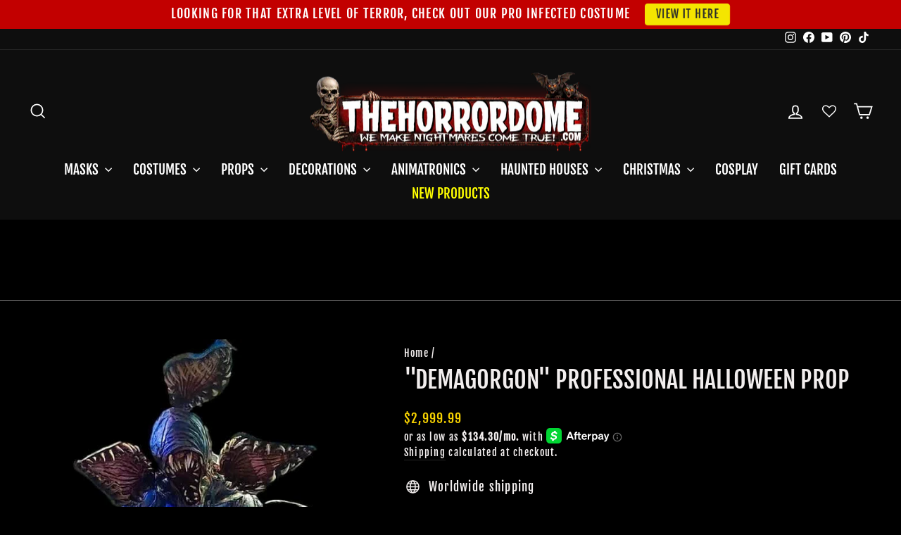

--- FILE ---
content_type: text/javascript; charset=utf-8
request_url: https://www.thehorrordome.com/he/products/demagorgon-professional-halloween-prop.js
body_size: 649
content:
{"id":4573349511216,"title":"\"Demagorgon\" Professional Halloween Prop","handle":"demagorgon-professional-halloween-prop","description":"\u003cp class=\"made-to-order\"\u003eThis product is a made to order piece that takes 6-8 weeks to produce. \u003cbr\u003e\u003cbr\u003e*During peak season (August-October) please allow for delays.\u003c\/p\u003e\u003cp\u003eStanding 7ft tall, this incredibly realistic-looking demagorgon Halloween prop is hand detailed by the inspired, and somewhat twisted, artists at The Horror Dome. It's big-budget good looks for your haunted house or home haunt at an affordable price. Whether you're setting up a room of terror to freak out neighborhood kids, or looking for a ghoulish way to attract interest to your storefront, you'll find this menacing monsieur will create a lasting impression on your guests and the random passerby.\u003c\/p\u003e\n\u003cp class=\"ship-msg hide\"\u003eMade to Order, Ships in approximately 8 Weeks\u003c\/p\u003e","published_at":"2020-05-29T12:23:51-04:00","created_at":"2020-05-29T12:23:51-04:00","vendor":"Midnight Studios","type":"Decorations","tags":["Alien \/ Sci-Fi","Ghosts \u0026 Ghouls","Hollywood \/ Movies","New"],"price":299999,"price_min":299999,"price_max":299999,"available":true,"price_varies":false,"compare_at_price":0,"compare_at_price_min":0,"compare_at_price_max":0,"compare_at_price_varies":false,"variants":[{"id":32132446978096,"title":"Default Title","option1":"Default Title","option2":null,"option3":null,"sku":"HD8492","requires_shipping":true,"taxable":true,"featured_image":null,"available":true,"name":"\"Demagorgon\" Professional Halloween Prop","public_title":null,"options":["Default Title"],"price":299999,"weight":90718,"compare_at_price":0,"inventory_quantity":-3,"inventory_management":"shopify","inventory_policy":"continue","barcode":null,"requires_selling_plan":false,"selling_plan_allocations":[]}],"images":["\/\/cdn.shopify.com\/s\/files\/1\/1124\/9324\/products\/demagorgon-professional-halloween-prop-15049008218160.jpg?v=1746488563"],"featured_image":"\/\/cdn.shopify.com\/s\/files\/1\/1124\/9324\/products\/demagorgon-professional-halloween-prop-15049008218160.jpg?v=1746488563","options":[{"name":"Title","position":1,"values":["Default Title"]}],"url":"\/he\/products\/demagorgon-professional-halloween-prop","media":[{"alt":"\"Demagorgon\" Professional Halloween Prop","id":20689359929392,"position":1,"preview_image":{"aspect_ratio":0.75,"height":764,"width":573,"src":"https:\/\/cdn.shopify.com\/s\/files\/1\/1124\/9324\/products\/demagorgon-professional-halloween-prop-15049008218160.jpg?v=1746488563"},"aspect_ratio":0.75,"height":764,"media_type":"image","src":"https:\/\/cdn.shopify.com\/s\/files\/1\/1124\/9324\/products\/demagorgon-professional-halloween-prop-15049008218160.jpg?v=1746488563","width":573}],"requires_selling_plan":false,"selling_plan_groups":[]}